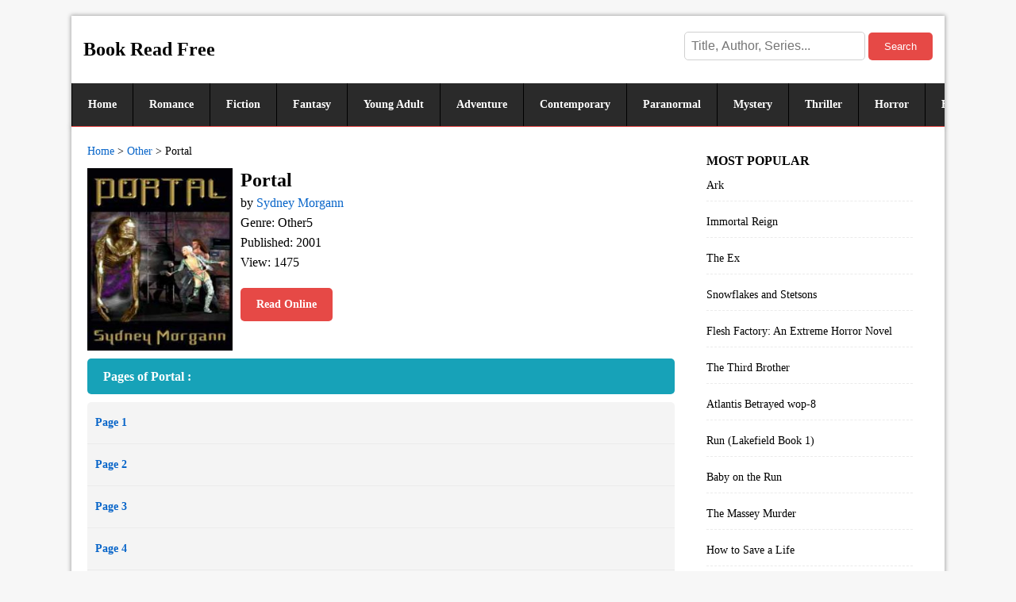

--- FILE ---
content_type: text/html; charset=utf-8
request_url: https://bookreadfree.com/book/243813
body_size: 1368
content:
<!DOCTYPE html> <html lang="en-US"> <html> <head> <meta charset="utf-8"> <meta name="viewport" content="width=device-width,initial-scale=1"> <title>Read Portal online free book by Sydney Morgann</title> <meta name="keywords" content="Read book online, Author Sydney Morgann, Other5 novels, Portal read online free"/> <meta name="description" content="Read Portal online free book by Sydney Morgann online free from your iPhone, iPad, android, Pc, Mobile. Portal is a Other5 book by Sydney Morgann."/> <link rel="amphtml" href="https://bookreadfree.com/book/243813.amp"> <link href="https://j.bookreadfree.com/c.css?i=8" rel="stylesheet" media="all"> </head> <body> <h1>Portal</h1> <header> <div class="logo"> <a href="/" rel="home">Book Read Free</a> <div class="search"> <form method="get" id="sf" action="/s/search"> <input type="text" placeholder="Title, Author, Series..." name="q" id="s"> <button id="sb" type="submit"> Search </button> </form> </div> </div> <nav><a href="/">Home</a><a href="/romance/">Romance</a><a href="/fiction/">Fiction</a><a href="/fantasy/">Fantasy</a><a href="/young_adult/">Young Adult</a><a href="/adventure/">Adventure</a><a href="/contemporary/">Contemporary</a><a href="/paranormal/">Paranormal</a><a href="/mystery/">Mystery</a><a href="/thriller/">Thriller</a><a href="/horror/">Horror</a><a href="/historical/">Historical</a><a href="/suspense/">Suspense</a><a href="/christian/">Christian</a><a href="/other/">Other</a><a href="/billionaire/">Billionaire</a><a href="/humorous/">Humorous</a><a href="/western/">Western</a><a href="/vampires/">Vampires</a><a href="/other2/">Other</a><a href="/other3/">Other</a><a href="/other4/">Other</a><a href="/other5/" class="current">Other</a><a href="/childrens/">Childrens</a><a href="/science/">Science</a><a href="/literature/">Literature</a><a href="/nonfiction/">Nonfiction</a><a href="/lgbt/">LGBT</a><a href="/memoir/">Memoir</a><a href="/urban/">Urban</a><a href="/cook/">Cook books</a><a href="/other6/">Other</a><a href="/other7/">Other</a><a href="/other8/">Other</a><a href="/other9/">Other</a><a href="/other10/">Other</a><a href="/other11/">Other</a><a href="/other12/">Other</a></nav> </header> <main> <article class="h"> <menu><a href="/">Home</a> &gt; <a href="/other5/">Other</a> &gt; <em>Portal</em></menu> <div class="d"> <b class="t">Portal</b> <img src="https://i1.bookreadfree.com/i/03/24/portal_preview.jpg" alt="Portal"> <p>by <a href="https://bookreadfree.com/authors/Sydney Morgann.html">Sydney Morgann</a></p> <p>Genre: Other5</p> <p>Published: 2001</p> <p>View: 1475</p> <a href="/all/243813" class="db">Read Online</a> </div> <p class="lt">Pages of Portal : </p> <ul class="l"> <li><a href="/243813/6022457">Page 1</a></li><li><a href="/243813/6022462">Page 2</a></li><li><a href="/243813/6022465">Page 3</a></li><li><a href="/243813/6022472">Page 4</a></li><li><a href="/243813/6022477">Page 5</a></li><li><a href="/243813/6022484">Page 6</a></li><li><a href="/243813/6022489">Page 7</a></li><li><a href="/243813/6022494">Page 8</a></li><li><a href="/243813/6022501">Page 9</a></li><li><a href="/243813/6022511">Page 10</a></li><li><a href="/243813/6022516">Page 11</a></li><li><a href="/243813/6022519">Page 12</a></li> <li><a href="/all/243813" class="all" target="_blank"><b> View More >> </b></a></li> </ul> </article> <aside> <script src="https://j.bookreadfree.com/hots.js"></script><div id="hots" class="hot"><script>hots();</script></div> </aside> </main> <footer><script src="https://j.bookreadfree.com/foot.js"></script><div id="footer"><script>footer();</script></div></footer> <script defer src="https://static.cloudflareinsights.com/beacon.min.js/vcd15cbe7772f49c399c6a5babf22c1241717689176015" integrity="sha512-ZpsOmlRQV6y907TI0dKBHq9Md29nnaEIPlkf84rnaERnq6zvWvPUqr2ft8M1aS28oN72PdrCzSjY4U6VaAw1EQ==" data-cf-beacon='{"version":"2024.11.0","token":"4ce491b16658430fa5680d8a934a859e","r":1,"server_timing":{"name":{"cfCacheStatus":true,"cfEdge":true,"cfExtPri":true,"cfL4":true,"cfOrigin":true,"cfSpeedBrain":true},"location_startswith":null}}' crossorigin="anonymous"></script>
</body> </html> <!--0.017 s -->